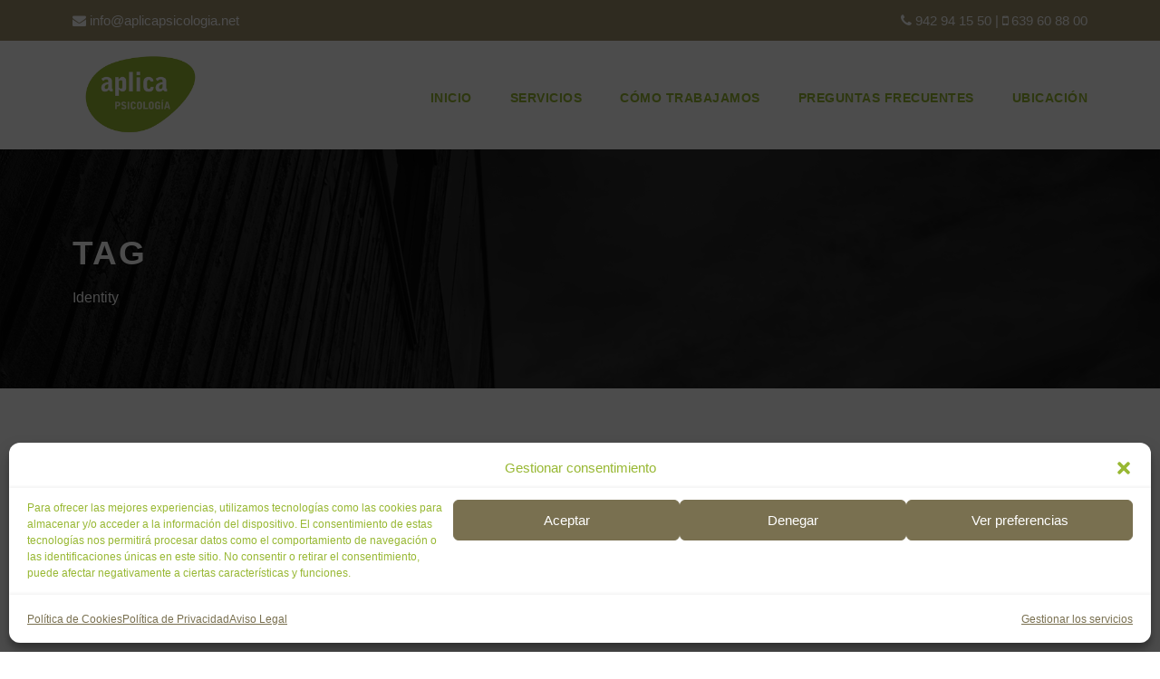

--- FILE ---
content_type: text/html; charset=UTF-8
request_url: https://aplicapsicologia.net/portfolio_tag/identity/
body_size: 14564
content:
<!DOCTYPE html>
<html lang="es" class="no-js">
<head>
	<meta charset="UTF-8">
	<meta name="viewport" content="width=device-width, initial-scale=1">
	<link rel="profile" href="https://gmpg.org/xfn/11">
	<link rel="pingback" href="https://aplicapsicologia.net/xmlrpc.php">
	<meta name='robots' content='index, follow, max-image-preview:large, max-snippet:-1, max-video-preview:-1' />

	<!-- This site is optimized with the Yoast SEO plugin v26.6 - https://yoast.com/wordpress/plugins/seo/ -->
	<title>Identity archivos - Aplica Psicología - Psicólogos en Reinosa</title>
	<meta name="description" content="Delia,Reinosa,delia,psicología,psicologia,sicologia,reinosa,Psicologa,en,En,psicologo,online,consulta,centro,Online,Centro,Psicologo,sicologo,aguilar,o,cantabria,Cantabria,consulta,Consulta,de,De,ayuda,Ayuda,suicidio,quiero,un,Un,Aguilar,aguilar,Corrales,corrales,Buelna,buelna,formacion,formación,Formacion,Formación,Coach,coach,Coaching,coaching,emdr,Emdr,Trauma,trauma,apego,Apego,Clínica,clinica,Clinica,clínica,infantil,Infantil,Infante,infante,niños,Niños,ninos,Ninos,Adolescente,adolescente,hijo,Hijo,Padre,padre,Madre,madre,mayores,Mayores,adultos,Adultos,adulto,madres,Madres,Padres,padres,hijos,Hijos,Hijas,hija,Hija,hijas,depresión,Depresion,Depresión,depresion,Ansiedad,ansiedad,trastorno,Trastornos,Trastorno,trastornos,Personalidad,personalidad,esquizofrenia,Esquizofrenia,adicciones,Adicciones,Adicción,adicciones,adiccion,adicción,alimentación,Alimentación,tdah,TDAH,Tdah,Aprendizaje,aprendizaje,Duelo,duelo,problemas,Problema,problema,Problemas,pareja,Pareja,Parejas,parejas,Primera,primera,Gratis,gratis,Consulta,consulta,Déficit,déficit,deficit,Deficit,atención,Atención,atencion,atencion,hiperactividad,Hiperactividad,Hiperactivo,hiperactivo,A,a,domicilio,Domilicio,santander,Santander,Torrelavega,torrelavega,Desarrollo,desarrollo,Personal,personal,Entrevista,entrevista,entrevistas,Entrevistas,Laboral,laboral,Laborales,laborales,taller,Taller,Talleres,talleres,empleo,Empleo,Lanzadera,Lanzaderas,lanzaderas,lanzadera,sesion,sesión,Sesión,Sesion,sesiones,Sesiones,Anorexia,anorexia,Bulimia,bulimia,estado,Estado,Estados,estados,Animo,Ánimo,ánimo,animo,estado,Terapia,terapia,Terapias,Terapia,terapias,Grupal,Grupo,grupal,grupo,Autoestima,autoestima,Habilidad,Habilidades,habilidad,habilidades,estima,Estima,Miedo,miedo,pánico,Pánico,terror,Terror,amor,Amor,Odio,odio,alegría,alegria,Alegría,Alegria,Triste,triste,Tristeza,tristeza,escénico,Escenico,escenico,Escénico,asertividad,Asertividad,Asertivo,asertiva,Asertiva,asertivo,dificultad,dificultades,Dificultad,Dificultades,Aprendizaje,aprendizaje" />
	<link rel="canonical" href="https://aplicapsicologia.net/portfolio_tag/identity/" />
	<meta property="og:locale" content="es_ES" />
	<meta property="og:type" content="article" />
	<meta property="og:title" content="Identity archivos - Aplica Psicología - Psicólogos en Reinosa" />
	<meta property="og:description" content="Delia,Reinosa,delia,psicología,psicologia,sicologia,reinosa,Psicologa,en,En,psicologo,online,consulta,centro,Online,Centro,Psicologo,sicologo,aguilar,o,cantabria,Cantabria,consulta,Consulta,de,De,ayuda,Ayuda,suicidio,quiero,un,Un,Aguilar,aguilar,Corrales,corrales,Buelna,buelna,formacion,formación,Formacion,Formación,Coach,coach,Coaching,coaching,emdr,Emdr,Trauma,trauma,apego,Apego,Clínica,clinica,Clinica,clínica,infantil,Infantil,Infante,infante,niños,Niños,ninos,Ninos,Adolescente,adolescente,hijo,Hijo,Padre,padre,Madre,madre,mayores,Mayores,adultos,Adultos,adulto,madres,Madres,Padres,padres,hijos,Hijos,Hijas,hija,Hija,hijas,depresión,Depresion,Depresión,depresion,Ansiedad,ansiedad,trastorno,Trastornos,Trastorno,trastornos,Personalidad,personalidad,esquizofrenia,Esquizofrenia,adicciones,Adicciones,Adicción,adicciones,adiccion,adicción,alimentación,Alimentación,tdah,TDAH,Tdah,Aprendizaje,aprendizaje,Duelo,duelo,problemas,Problema,problema,Problemas,pareja,Pareja,Parejas,parejas,Primera,primera,Gratis,gratis,Consulta,consulta,Déficit,déficit,deficit,Deficit,atención,Atención,atencion,atencion,hiperactividad,Hiperactividad,Hiperactivo,hiperactivo,A,a,domicilio,Domilicio,santander,Santander,Torrelavega,torrelavega,Desarrollo,desarrollo,Personal,personal,Entrevista,entrevista,entrevistas,Entrevistas,Laboral,laboral,Laborales,laborales,taller,Taller,Talleres,talleres,empleo,Empleo,Lanzadera,Lanzaderas,lanzaderas,lanzadera,sesion,sesión,Sesión,Sesion,sesiones,Sesiones,Anorexia,anorexia,Bulimia,bulimia,estado,Estado,Estados,estados,Animo,Ánimo,ánimo,animo,estado,Terapia,terapia,Terapias,Terapia,terapias,Grupal,Grupo,grupal,grupo,Autoestima,autoestima,Habilidad,Habilidades,habilidad,habilidades,estima,Estima,Miedo,miedo,pánico,Pánico,terror,Terror,amor,Amor,Odio,odio,alegría,alegria,Alegría,Alegria,Triste,triste,Tristeza,tristeza,escénico,Escenico,escenico,Escénico,asertividad,Asertividad,Asertivo,asertiva,Asertiva,asertivo,dificultad,dificultades,Dificultad,Dificultades,Aprendizaje,aprendizaje" />
	<meta property="og:url" content="https://aplicapsicologia.net/portfolio_tag/identity/" />
	<meta property="og:site_name" content="Aplica Psicología - Psicólogos en Reinosa" />
	<meta name="twitter:card" content="summary_large_image" />
	<script type="application/ld+json" class="yoast-schema-graph">{"@context":"https://schema.org","@graph":[{"@type":"CollectionPage","@id":"https://aplicapsicologia.net/portfolio_tag/identity/","url":"https://aplicapsicologia.net/portfolio_tag/identity/","name":"Identity archivos - Aplica Psicología - Psicólogos en Reinosa","isPartOf":{"@id":"https://aplicapsicologia.net/#website"},"primaryImageOfPage":{"@id":"https://aplicapsicologia.net/portfolio_tag/identity/#primaryimage"},"image":{"@id":"https://aplicapsicologia.net/portfolio_tag/identity/#primaryimage"},"thumbnailUrl":"","description":"Delia,Reinosa,delia,psicología,psicologia,sicologia,reinosa,Psicologa,en,En,psicologo,online,consulta,centro,Online,Centro,Psicologo,sicologo,aguilar,o,cantabria,Cantabria,consulta,Consulta,de,De,ayuda,Ayuda,suicidio,quiero,un,Un,Aguilar,aguilar,Corrales,corrales,Buelna,buelna,formacion,formación,Formacion,Formación,Coach,coach,Coaching,coaching,emdr,Emdr,Trauma,trauma,apego,Apego,Clínica,clinica,Clinica,clínica,infantil,Infantil,Infante,infante,niños,Niños,ninos,Ninos,Adolescente,adolescente,hijo,Hijo,Padre,padre,Madre,madre,mayores,Mayores,adultos,Adultos,adulto,madres,Madres,Padres,padres,hijos,Hijos,Hijas,hija,Hija,hijas,depresión,Depresion,Depresión,depresion,Ansiedad,ansiedad,trastorno,Trastornos,Trastorno,trastornos,Personalidad,personalidad,esquizofrenia,Esquizofrenia,adicciones,Adicciones,Adicción,adicciones,adiccion,adicción,alimentación,Alimentación,tdah,TDAH,Tdah,Aprendizaje,aprendizaje,Duelo,duelo,problemas,Problema,problema,Problemas,pareja,Pareja,Parejas,parejas,Primera,primera,Gratis,gratis,Consulta,consulta,Déficit,déficit,deficit,Deficit,atención,Atención,atencion,atencion,hiperactividad,Hiperactividad,Hiperactivo,hiperactivo,A,a,domicilio,Domilicio,santander,Santander,Torrelavega,torrelavega,Desarrollo,desarrollo,Personal,personal,Entrevista,entrevista,entrevistas,Entrevistas,Laboral,laboral,Laborales,laborales,taller,Taller,Talleres,talleres,empleo,Empleo,Lanzadera,Lanzaderas,lanzaderas,lanzadera,sesion,sesión,Sesión,Sesion,sesiones,Sesiones,Anorexia,anorexia,Bulimia,bulimia,estado,Estado,Estados,estados,Animo,Ánimo,ánimo,animo,estado,Terapia,terapia,Terapias,Terapia,terapias,Grupal,Grupo,grupal,grupo,Autoestima,autoestima,Habilidad,Habilidades,habilidad,habilidades,estima,Estima,Miedo,miedo,pánico,Pánico,terror,Terror,amor,Amor,Odio,odio,alegría,alegria,Alegría,Alegria,Triste,triste,Tristeza,tristeza,escénico,Escenico,escenico,Escénico,asertividad,Asertividad,Asertivo,asertiva,Asertiva,asertivo,dificultad,dificultades,Dificultad,Dificultades,Aprendizaje,aprendizaje","breadcrumb":{"@id":"https://aplicapsicologia.net/portfolio_tag/identity/#breadcrumb"},"inLanguage":"es"},{"@type":"ImageObject","inLanguage":"es","@id":"https://aplicapsicologia.net/portfolio_tag/identity/#primaryimage","url":"","contentUrl":""},{"@type":"BreadcrumbList","@id":"https://aplicapsicologia.net/portfolio_tag/identity/#breadcrumb","itemListElement":[{"@type":"ListItem","position":1,"name":"Portada","item":"https://aplicapsicologia.net/"},{"@type":"ListItem","position":2,"name":"Identity"}]},{"@type":"WebSite","@id":"https://aplicapsicologia.net/#website","url":"https://aplicapsicologia.net/","name":"Aplica Psicología - Psicólogos en Reinosa","description":"Aplica Psicologia - Trata, aplica y previene","publisher":{"@id":"https://aplicapsicologia.net/#/schema/person/00304ebd39bcf1f04661f5d315087d14"},"potentialAction":[{"@type":"SearchAction","target":{"@type":"EntryPoint","urlTemplate":"https://aplicapsicologia.net/?s={search_term_string}"},"query-input":{"@type":"PropertyValueSpecification","valueRequired":true,"valueName":"search_term_string"}}],"inLanguage":"es"},{"@type":["Person","Organization"],"@id":"https://aplicapsicologia.net/#/schema/person/00304ebd39bcf1f04661f5d315087d14","name":"Delia González","image":{"@type":"ImageObject","inLanguage":"es","@id":"https://aplicapsicologia.net/#/schema/person/image/","url":"https://aplicapsicologia.net/wp-content/uploads/2016/06/cropped-service-icon-6.png","contentUrl":"https://aplicapsicologia.net/wp-content/uploads/2016/06/cropped-service-icon-6.png","width":512,"height":512,"caption":"Delia González"},"logo":{"@id":"https://aplicapsicologia.net/#/schema/person/image/"},"sameAs":["https://aplicapsicologia.net","https://es-es.facebook.com/aplica.psicologia/","https://es.linkedin.com/in/delia-gonzalez-fernandez-5bb3395a"]}]}</script>
	<!-- / Yoast SEO plugin. -->


<link rel='dns-prefetch' href='//fonts.googleapis.com' />
<link rel="alternate" type="application/rss+xml" title="Aplica Psicología - Psicólogos en Reinosa &raquo; Feed" href="https://aplicapsicologia.net/feed/" />
<link rel="alternate" type="application/rss+xml" title="Aplica Psicología - Psicólogos en Reinosa &raquo; Feed de los comentarios" href="https://aplicapsicologia.net/comments/feed/" />
<link rel="alternate" type="application/rss+xml" title="Aplica Psicología - Psicólogos en Reinosa &raquo; Identity Portfolio Tag Feed" href="https://aplicapsicologia.net/portfolio_tag/identity/feed/" />
<style id='wp-img-auto-sizes-contain-inline-css' type='text/css'>
img:is([sizes=auto i],[sizes^="auto," i]){contain-intrinsic-size:3000px 1500px}
/*# sourceURL=wp-img-auto-sizes-contain-inline-css */
</style>
<link rel='stylesheet' id='sgr-css' href='https://aplicapsicologia.net/wp-content/plugins/simple-google-recaptcha/sgr.css?ver=1664834166' type='text/css' media='all' />
<style id='wp-emoji-styles-inline-css' type='text/css'>

	img.wp-smiley, img.emoji {
		display: inline !important;
		border: none !important;
		box-shadow: none !important;
		height: 1em !important;
		width: 1em !important;
		margin: 0 0.07em !important;
		vertical-align: -0.1em !important;
		background: none !important;
		padding: 0 !important;
	}
/*# sourceURL=wp-emoji-styles-inline-css */
</style>
<style id='wp-block-library-inline-css' type='text/css'>
:root{--wp-block-synced-color:#7a00df;--wp-block-synced-color--rgb:122,0,223;--wp-bound-block-color:var(--wp-block-synced-color);--wp-editor-canvas-background:#ddd;--wp-admin-theme-color:#007cba;--wp-admin-theme-color--rgb:0,124,186;--wp-admin-theme-color-darker-10:#006ba1;--wp-admin-theme-color-darker-10--rgb:0,107,160.5;--wp-admin-theme-color-darker-20:#005a87;--wp-admin-theme-color-darker-20--rgb:0,90,135;--wp-admin-border-width-focus:2px}@media (min-resolution:192dpi){:root{--wp-admin-border-width-focus:1.5px}}.wp-element-button{cursor:pointer}:root .has-very-light-gray-background-color{background-color:#eee}:root .has-very-dark-gray-background-color{background-color:#313131}:root .has-very-light-gray-color{color:#eee}:root .has-very-dark-gray-color{color:#313131}:root .has-vivid-green-cyan-to-vivid-cyan-blue-gradient-background{background:linear-gradient(135deg,#00d084,#0693e3)}:root .has-purple-crush-gradient-background{background:linear-gradient(135deg,#34e2e4,#4721fb 50%,#ab1dfe)}:root .has-hazy-dawn-gradient-background{background:linear-gradient(135deg,#faaca8,#dad0ec)}:root .has-subdued-olive-gradient-background{background:linear-gradient(135deg,#fafae1,#67a671)}:root .has-atomic-cream-gradient-background{background:linear-gradient(135deg,#fdd79a,#004a59)}:root .has-nightshade-gradient-background{background:linear-gradient(135deg,#330968,#31cdcf)}:root .has-midnight-gradient-background{background:linear-gradient(135deg,#020381,#2874fc)}:root{--wp--preset--font-size--normal:16px;--wp--preset--font-size--huge:42px}.has-regular-font-size{font-size:1em}.has-larger-font-size{font-size:2.625em}.has-normal-font-size{font-size:var(--wp--preset--font-size--normal)}.has-huge-font-size{font-size:var(--wp--preset--font-size--huge)}.has-text-align-center{text-align:center}.has-text-align-left{text-align:left}.has-text-align-right{text-align:right}.has-fit-text{white-space:nowrap!important}#end-resizable-editor-section{display:none}.aligncenter{clear:both}.items-justified-left{justify-content:flex-start}.items-justified-center{justify-content:center}.items-justified-right{justify-content:flex-end}.items-justified-space-between{justify-content:space-between}.screen-reader-text{border:0;clip-path:inset(50%);height:1px;margin:-1px;overflow:hidden;padding:0;position:absolute;width:1px;word-wrap:normal!important}.screen-reader-text:focus{background-color:#ddd;clip-path:none;color:#444;display:block;font-size:1em;height:auto;left:5px;line-height:normal;padding:15px 23px 14px;text-decoration:none;top:5px;width:auto;z-index:100000}html :where(.has-border-color){border-style:solid}html :where([style*=border-top-color]){border-top-style:solid}html :where([style*=border-right-color]){border-right-style:solid}html :where([style*=border-bottom-color]){border-bottom-style:solid}html :where([style*=border-left-color]){border-left-style:solid}html :where([style*=border-width]){border-style:solid}html :where([style*=border-top-width]){border-top-style:solid}html :where([style*=border-right-width]){border-right-style:solid}html :where([style*=border-bottom-width]){border-bottom-style:solid}html :where([style*=border-left-width]){border-left-style:solid}html :where(img[class*=wp-image-]){height:auto;max-width:100%}:where(figure){margin:0 0 1em}html :where(.is-position-sticky){--wp-admin--admin-bar--position-offset:var(--wp-admin--admin-bar--height,0px)}@media screen and (max-width:600px){html :where(.is-position-sticky){--wp-admin--admin-bar--position-offset:0px}}

/*# sourceURL=wp-block-library-inline-css */
</style><style id='global-styles-inline-css' type='text/css'>
:root{--wp--preset--aspect-ratio--square: 1;--wp--preset--aspect-ratio--4-3: 4/3;--wp--preset--aspect-ratio--3-4: 3/4;--wp--preset--aspect-ratio--3-2: 3/2;--wp--preset--aspect-ratio--2-3: 2/3;--wp--preset--aspect-ratio--16-9: 16/9;--wp--preset--aspect-ratio--9-16: 9/16;--wp--preset--color--black: #000000;--wp--preset--color--cyan-bluish-gray: #abb8c3;--wp--preset--color--white: #ffffff;--wp--preset--color--pale-pink: #f78da7;--wp--preset--color--vivid-red: #cf2e2e;--wp--preset--color--luminous-vivid-orange: #ff6900;--wp--preset--color--luminous-vivid-amber: #fcb900;--wp--preset--color--light-green-cyan: #7bdcb5;--wp--preset--color--vivid-green-cyan: #00d084;--wp--preset--color--pale-cyan-blue: #8ed1fc;--wp--preset--color--vivid-cyan-blue: #0693e3;--wp--preset--color--vivid-purple: #9b51e0;--wp--preset--gradient--vivid-cyan-blue-to-vivid-purple: linear-gradient(135deg,rgb(6,147,227) 0%,rgb(155,81,224) 100%);--wp--preset--gradient--light-green-cyan-to-vivid-green-cyan: linear-gradient(135deg,rgb(122,220,180) 0%,rgb(0,208,130) 100%);--wp--preset--gradient--luminous-vivid-amber-to-luminous-vivid-orange: linear-gradient(135deg,rgb(252,185,0) 0%,rgb(255,105,0) 100%);--wp--preset--gradient--luminous-vivid-orange-to-vivid-red: linear-gradient(135deg,rgb(255,105,0) 0%,rgb(207,46,46) 100%);--wp--preset--gradient--very-light-gray-to-cyan-bluish-gray: linear-gradient(135deg,rgb(238,238,238) 0%,rgb(169,184,195) 100%);--wp--preset--gradient--cool-to-warm-spectrum: linear-gradient(135deg,rgb(74,234,220) 0%,rgb(151,120,209) 20%,rgb(207,42,186) 40%,rgb(238,44,130) 60%,rgb(251,105,98) 80%,rgb(254,248,76) 100%);--wp--preset--gradient--blush-light-purple: linear-gradient(135deg,rgb(255,206,236) 0%,rgb(152,150,240) 100%);--wp--preset--gradient--blush-bordeaux: linear-gradient(135deg,rgb(254,205,165) 0%,rgb(254,45,45) 50%,rgb(107,0,62) 100%);--wp--preset--gradient--luminous-dusk: linear-gradient(135deg,rgb(255,203,112) 0%,rgb(199,81,192) 50%,rgb(65,88,208) 100%);--wp--preset--gradient--pale-ocean: linear-gradient(135deg,rgb(255,245,203) 0%,rgb(182,227,212) 50%,rgb(51,167,181) 100%);--wp--preset--gradient--electric-grass: linear-gradient(135deg,rgb(202,248,128) 0%,rgb(113,206,126) 100%);--wp--preset--gradient--midnight: linear-gradient(135deg,rgb(2,3,129) 0%,rgb(40,116,252) 100%);--wp--preset--font-size--small: 13px;--wp--preset--font-size--medium: 20px;--wp--preset--font-size--large: 36px;--wp--preset--font-size--x-large: 42px;--wp--preset--spacing--20: 0.44rem;--wp--preset--spacing--30: 0.67rem;--wp--preset--spacing--40: 1rem;--wp--preset--spacing--50: 1.5rem;--wp--preset--spacing--60: 2.25rem;--wp--preset--spacing--70: 3.38rem;--wp--preset--spacing--80: 5.06rem;--wp--preset--shadow--natural: 6px 6px 9px rgba(0, 0, 0, 0.2);--wp--preset--shadow--deep: 12px 12px 50px rgba(0, 0, 0, 0.4);--wp--preset--shadow--sharp: 6px 6px 0px rgba(0, 0, 0, 0.2);--wp--preset--shadow--outlined: 6px 6px 0px -3px rgb(255, 255, 255), 6px 6px rgb(0, 0, 0);--wp--preset--shadow--crisp: 6px 6px 0px rgb(0, 0, 0);}:where(.is-layout-flex){gap: 0.5em;}:where(.is-layout-grid){gap: 0.5em;}body .is-layout-flex{display: flex;}.is-layout-flex{flex-wrap: wrap;align-items: center;}.is-layout-flex > :is(*, div){margin: 0;}body .is-layout-grid{display: grid;}.is-layout-grid > :is(*, div){margin: 0;}:where(.wp-block-columns.is-layout-flex){gap: 2em;}:where(.wp-block-columns.is-layout-grid){gap: 2em;}:where(.wp-block-post-template.is-layout-flex){gap: 1.25em;}:where(.wp-block-post-template.is-layout-grid){gap: 1.25em;}.has-black-color{color: var(--wp--preset--color--black) !important;}.has-cyan-bluish-gray-color{color: var(--wp--preset--color--cyan-bluish-gray) !important;}.has-white-color{color: var(--wp--preset--color--white) !important;}.has-pale-pink-color{color: var(--wp--preset--color--pale-pink) !important;}.has-vivid-red-color{color: var(--wp--preset--color--vivid-red) !important;}.has-luminous-vivid-orange-color{color: var(--wp--preset--color--luminous-vivid-orange) !important;}.has-luminous-vivid-amber-color{color: var(--wp--preset--color--luminous-vivid-amber) !important;}.has-light-green-cyan-color{color: var(--wp--preset--color--light-green-cyan) !important;}.has-vivid-green-cyan-color{color: var(--wp--preset--color--vivid-green-cyan) !important;}.has-pale-cyan-blue-color{color: var(--wp--preset--color--pale-cyan-blue) !important;}.has-vivid-cyan-blue-color{color: var(--wp--preset--color--vivid-cyan-blue) !important;}.has-vivid-purple-color{color: var(--wp--preset--color--vivid-purple) !important;}.has-black-background-color{background-color: var(--wp--preset--color--black) !important;}.has-cyan-bluish-gray-background-color{background-color: var(--wp--preset--color--cyan-bluish-gray) !important;}.has-white-background-color{background-color: var(--wp--preset--color--white) !important;}.has-pale-pink-background-color{background-color: var(--wp--preset--color--pale-pink) !important;}.has-vivid-red-background-color{background-color: var(--wp--preset--color--vivid-red) !important;}.has-luminous-vivid-orange-background-color{background-color: var(--wp--preset--color--luminous-vivid-orange) !important;}.has-luminous-vivid-amber-background-color{background-color: var(--wp--preset--color--luminous-vivid-amber) !important;}.has-light-green-cyan-background-color{background-color: var(--wp--preset--color--light-green-cyan) !important;}.has-vivid-green-cyan-background-color{background-color: var(--wp--preset--color--vivid-green-cyan) !important;}.has-pale-cyan-blue-background-color{background-color: var(--wp--preset--color--pale-cyan-blue) !important;}.has-vivid-cyan-blue-background-color{background-color: var(--wp--preset--color--vivid-cyan-blue) !important;}.has-vivid-purple-background-color{background-color: var(--wp--preset--color--vivid-purple) !important;}.has-black-border-color{border-color: var(--wp--preset--color--black) !important;}.has-cyan-bluish-gray-border-color{border-color: var(--wp--preset--color--cyan-bluish-gray) !important;}.has-white-border-color{border-color: var(--wp--preset--color--white) !important;}.has-pale-pink-border-color{border-color: var(--wp--preset--color--pale-pink) !important;}.has-vivid-red-border-color{border-color: var(--wp--preset--color--vivid-red) !important;}.has-luminous-vivid-orange-border-color{border-color: var(--wp--preset--color--luminous-vivid-orange) !important;}.has-luminous-vivid-amber-border-color{border-color: var(--wp--preset--color--luminous-vivid-amber) !important;}.has-light-green-cyan-border-color{border-color: var(--wp--preset--color--light-green-cyan) !important;}.has-vivid-green-cyan-border-color{border-color: var(--wp--preset--color--vivid-green-cyan) !important;}.has-pale-cyan-blue-border-color{border-color: var(--wp--preset--color--pale-cyan-blue) !important;}.has-vivid-cyan-blue-border-color{border-color: var(--wp--preset--color--vivid-cyan-blue) !important;}.has-vivid-purple-border-color{border-color: var(--wp--preset--color--vivid-purple) !important;}.has-vivid-cyan-blue-to-vivid-purple-gradient-background{background: var(--wp--preset--gradient--vivid-cyan-blue-to-vivid-purple) !important;}.has-light-green-cyan-to-vivid-green-cyan-gradient-background{background: var(--wp--preset--gradient--light-green-cyan-to-vivid-green-cyan) !important;}.has-luminous-vivid-amber-to-luminous-vivid-orange-gradient-background{background: var(--wp--preset--gradient--luminous-vivid-amber-to-luminous-vivid-orange) !important;}.has-luminous-vivid-orange-to-vivid-red-gradient-background{background: var(--wp--preset--gradient--luminous-vivid-orange-to-vivid-red) !important;}.has-very-light-gray-to-cyan-bluish-gray-gradient-background{background: var(--wp--preset--gradient--very-light-gray-to-cyan-bluish-gray) !important;}.has-cool-to-warm-spectrum-gradient-background{background: var(--wp--preset--gradient--cool-to-warm-spectrum) !important;}.has-blush-light-purple-gradient-background{background: var(--wp--preset--gradient--blush-light-purple) !important;}.has-blush-bordeaux-gradient-background{background: var(--wp--preset--gradient--blush-bordeaux) !important;}.has-luminous-dusk-gradient-background{background: var(--wp--preset--gradient--luminous-dusk) !important;}.has-pale-ocean-gradient-background{background: var(--wp--preset--gradient--pale-ocean) !important;}.has-electric-grass-gradient-background{background: var(--wp--preset--gradient--electric-grass) !important;}.has-midnight-gradient-background{background: var(--wp--preset--gradient--midnight) !important;}.has-small-font-size{font-size: var(--wp--preset--font-size--small) !important;}.has-medium-font-size{font-size: var(--wp--preset--font-size--medium) !important;}.has-large-font-size{font-size: var(--wp--preset--font-size--large) !important;}.has-x-large-font-size{font-size: var(--wp--preset--font-size--x-large) !important;}
/*# sourceURL=global-styles-inline-css */
</style>

<style id='classic-theme-styles-inline-css' type='text/css'>
/*! This file is auto-generated */
.wp-block-button__link{color:#fff;background-color:#32373c;border-radius:9999px;box-shadow:none;text-decoration:none;padding:calc(.667em + 2px) calc(1.333em + 2px);font-size:1.125em}.wp-block-file__button{background:#32373c;color:#fff;text-decoration:none}
/*# sourceURL=/wp-includes/css/classic-themes.min.css */
</style>
<link rel='stylesheet' id='contact-form-7-css' href='https://aplicapsicologia.net/wp-content/plugins/contact-form-7/includes/css/styles.css?ver=6.1.4' type='text/css' media='all' />
<link rel='stylesheet' id='gdlr-core-google-font-css' href='https://fonts.googleapis.com/css?family=Poppins%3A100%2C100italic%2C200%2C200italic%2C300%2C300italic%2Cregular%2Citalic%2C500%2C500italic%2C600%2C600italic%2C700%2C700italic%2C800%2C800italic%2C900%2C900italic%7COpen+Sans%3A300%2C300italic%2Cregular%2Citalic%2C600%2C600italic%2C700%2C700italic%2C800%2C800italic&#038;subset=latin-ext%2Cdevanagari%2Clatin%2Cvietnamese%2Cgreek-ext%2Ccyrillic%2Cgreek%2Ccyrillic-ext&#038;display=optional&#038;ver=3b0c0dbcfca3916ee4f33039a450d805' type='text/css' media='all' />
<link rel='stylesheet' id='font-awesome-css' href='https://aplicapsicologia.net/wp-content/plugins/goodlayers-core/plugins/fontawesome/font-awesome.css?ver=3b0c0dbcfca3916ee4f33039a450d805' type='text/css' media='all' />
<link rel='stylesheet' id='elegant-font-css' href='https://aplicapsicologia.net/wp-content/plugins/goodlayers-core/plugins/elegant/elegant-font.css?ver=3b0c0dbcfca3916ee4f33039a450d805' type='text/css' media='all' />
<link rel='stylesheet' id='gdlr-core-plugin-css' href='https://aplicapsicologia.net/wp-content/plugins/goodlayers-core/plugins/style.css?ver=3b0c0dbcfca3916ee4f33039a450d805' type='text/css' media='all' />
<link rel='stylesheet' id='gdlr-core-page-builder-css' href='https://aplicapsicologia.net/wp-content/plugins/goodlayers-core/include/css/page-builder.css?ver=3b0c0dbcfca3916ee4f33039a450d805' type='text/css' media='all' />
<link rel='stylesheet' id='cmplz-general-css' href='https://aplicapsicologia.net/wp-content/plugins/complianz-gdpr/assets/css/cookieblocker.min.css?ver=1765896842' type='text/css' media='all' />
<link rel='stylesheet' id='infinite-style-core-css' href='https://aplicapsicologia.net/wp-content/themes/infinite/css/style-core.css?ver=3b0c0dbcfca3916ee4f33039a450d805' type='text/css' media='all' />
<link rel='stylesheet' id='infinite-custom-style-css' href='https://aplicapsicologia.net/wp-content/uploads/gdlr-style-custom.css?1727203200&#038;ver=3b0c0dbcfca3916ee4f33039a450d805' type='text/css' media='all' />
<link rel='stylesheet' id='infinite-mmenu-css' href='https://aplicapsicologia.net/wp-content/themes/infinite/css/mmenu.css?ver=3b0c0dbcfca3916ee4f33039a450d805' type='text/css' media='all' />
<script type="text/javascript" id="sgr-js-extra">
/* <![CDATA[ */
var sgr = {"sgr_site_key":"6LewNlEiAAAAAMUbn74HbV77RT3GLTm05CI1TF_I"};
//# sourceURL=sgr-js-extra
/* ]]> */
</script>
<script type="text/javascript" src="https://aplicapsicologia.net/wp-content/plugins/simple-google-recaptcha/sgr.js?ver=1664834166" id="sgr-js"></script>
<script type="text/javascript" src="https://aplicapsicologia.net/wp-includes/js/jquery/jquery.min.js?ver=3.7.1" id="jquery-core-js"></script>
<script type="text/javascript" src="https://aplicapsicologia.net/wp-includes/js/jquery/jquery-migrate.min.js?ver=3.4.1" id="jquery-migrate-js"></script>
<link rel="https://api.w.org/" href="https://aplicapsicologia.net/wp-json/" /><link rel="EditURI" type="application/rsd+xml" title="RSD" href="https://aplicapsicologia.net/xmlrpc.php?rsd" />
			<style>.cmplz-hidden {
					display: none !important;
				}</style><meta name="generator" content="Powered by Slider Revolution 6.7.18 - responsive, Mobile-Friendly Slider Plugin for WordPress with comfortable drag and drop interface." />
<link rel="icon" href="https://aplicapsicologia.net/wp-content/uploads/2016/06/cropped-service-icon-6-32x32.png" sizes="32x32" />
<link rel="icon" href="https://aplicapsicologia.net/wp-content/uploads/2016/06/cropped-service-icon-6-192x192.png" sizes="192x192" />
<link rel="apple-touch-icon" href="https://aplicapsicologia.net/wp-content/uploads/2016/06/cropped-service-icon-6-180x180.png" />
<meta name="msapplication-TileImage" content="https://aplicapsicologia.net/wp-content/uploads/2016/06/cropped-service-icon-6-270x270.png" />
<script>function setREVStartSize(e){
			//window.requestAnimationFrame(function() {
				window.RSIW = window.RSIW===undefined ? window.innerWidth : window.RSIW;
				window.RSIH = window.RSIH===undefined ? window.innerHeight : window.RSIH;
				try {
					var pw = document.getElementById(e.c).parentNode.offsetWidth,
						newh;
					pw = pw===0 || isNaN(pw) || (e.l=="fullwidth" || e.layout=="fullwidth") ? window.RSIW : pw;
					e.tabw = e.tabw===undefined ? 0 : parseInt(e.tabw);
					e.thumbw = e.thumbw===undefined ? 0 : parseInt(e.thumbw);
					e.tabh = e.tabh===undefined ? 0 : parseInt(e.tabh);
					e.thumbh = e.thumbh===undefined ? 0 : parseInt(e.thumbh);
					e.tabhide = e.tabhide===undefined ? 0 : parseInt(e.tabhide);
					e.thumbhide = e.thumbhide===undefined ? 0 : parseInt(e.thumbhide);
					e.mh = e.mh===undefined || e.mh=="" || e.mh==="auto" ? 0 : parseInt(e.mh,0);
					if(e.layout==="fullscreen" || e.l==="fullscreen")
						newh = Math.max(e.mh,window.RSIH);
					else{
						e.gw = Array.isArray(e.gw) ? e.gw : [e.gw];
						for (var i in e.rl) if (e.gw[i]===undefined || e.gw[i]===0) e.gw[i] = e.gw[i-1];
						e.gh = e.el===undefined || e.el==="" || (Array.isArray(e.el) && e.el.length==0)? e.gh : e.el;
						e.gh = Array.isArray(e.gh) ? e.gh : [e.gh];
						for (var i in e.rl) if (e.gh[i]===undefined || e.gh[i]===0) e.gh[i] = e.gh[i-1];
											
						var nl = new Array(e.rl.length),
							ix = 0,
							sl;
						e.tabw = e.tabhide>=pw ? 0 : e.tabw;
						e.thumbw = e.thumbhide>=pw ? 0 : e.thumbw;
						e.tabh = e.tabhide>=pw ? 0 : e.tabh;
						e.thumbh = e.thumbhide>=pw ? 0 : e.thumbh;
						for (var i in e.rl) nl[i] = e.rl[i]<window.RSIW ? 0 : e.rl[i];
						sl = nl[0];
						for (var i in nl) if (sl>nl[i] && nl[i]>0) { sl = nl[i]; ix=i;}
						var m = pw>(e.gw[ix]+e.tabw+e.thumbw) ? 1 : (pw-(e.tabw+e.thumbw)) / (e.gw[ix]);
						newh =  (e.gh[ix] * m) + (e.tabh + e.thumbh);
					}
					var el = document.getElementById(e.c);
					if (el!==null && el) el.style.height = newh+"px";
					el = document.getElementById(e.c+"_wrapper");
					if (el!==null && el) {
						el.style.height = newh+"px";
						el.style.display = "block";
					}
				} catch(e){
					console.log("Failure at Presize of Slider:" + e)
				}
			//});
		  };</script>
		<style type="text/css" id="wp-custom-css">
			@media (max-width: 767px){
	.hidden-sm {display: none;}
	.gdlr-core-icon-item {text-align:left !important;}
}		</style>
		<link rel='stylesheet' id='rs-plugin-settings-css' href='//aplicapsicologia.net/wp-content/plugins/revslider/sr6/assets/css/rs6.css?ver=6.7.18' type='text/css' media='all' />
<style id='rs-plugin-settings-inline-css' type='text/css'>
#rs-demo-id {}
/*# sourceURL=rs-plugin-settings-inline-css */
</style>
</head>

<body data-rsssl=1 class="archive tax-portfolio_tag term-identity term-26 wp-theme-infinite gdlr-core-body infinite-body infinite-body-front infinite-full  infinite-with-sticky-navigation  infinite-blockquote-style-1 gdlr-core-link-to-lightbox" data-home-url="https://aplicapsicologia.net/" >
<div class="infinite-mobile-header-wrap" ><div class="infinite-top-bar " ><div class="infinite-top-bar-background" ></div><div class="infinite-top-bar-container infinite-container " ><div class="infinite-top-bar-container-inner clearfix" ><div class="infinite-top-bar-left infinite-item-pdlr"><div class="infinite-top-bar-left-text"><a href="mailto:info@aplicapsicologia.net"><i class="fa fa-envelope"></i> info@aplicapsicologia.net</a></div></div><div class="infinite-top-bar-right infinite-item-pdlr"><div class="infinite-top-bar-right-text"><a href="tel:+34942941550"><i class="fa fa-phone"></i> 942 94 15 50</a> | <a href="tel:+34639608800"><i class="fa fa-mobile"></i> 639 60 88 00</a></div></div></div></div></div><div class="infinite-mobile-header infinite-header-background infinite-style-slide infinite-sticky-mobile-navigation infinite-with-shadow " id="infinite-mobile-header" ><div class="infinite-mobile-header-container infinite-container clearfix" ><div class="infinite-logo  infinite-item-pdlr infinite-mobile-logo-center"><div class="infinite-logo-inner"><a class="" href="https://aplicapsicologia.net/" ><img src="https://aplicapsicologia.net/wp-content/uploads/2019/10/100x100_logo_72.jpg" alt="" width="100" height="100" title="100x100_logo_72" /></a></div></div><div class="infinite-mobile-menu-right" ></div><div class="infinite-mobile-menu-left" ><div class="infinite-overlay-menu infinite-mobile-menu" id="infinite-mobile-menu" ><a class="infinite-overlay-menu-icon infinite-mobile-menu-button infinite-mobile-button-hamburger-with-border" href="#" ><i class="fa fa-bars" ></i></a><div class="infinite-overlay-menu-content infinite-navigation-font" ><div class="infinite-overlay-menu-close" ></div><div class="infinite-overlay-menu-row" ><div class="infinite-overlay-menu-cell" ><ul id="menu-main-navigation" class="menu"><li class="menu-item menu-item-type-post_type menu-item-object-page menu-item-home menu-item-1328"><a href="https://aplicapsicologia.net/">Inicio</a></li>
<li class="menu-item menu-item-type-custom menu-item-object-custom menu-item-has-children menu-item-1331"><a target="_blank">Servicios</a>
<ul class="sub-menu">
	<li class="menu-item menu-item-type-custom menu-item-object-custom menu-item-1511"><a href="/asistencia-psicologica/">Asistencia Psicológica</a></li>
	<li class="menu-item menu-item-type-custom menu-item-object-custom menu-item-1512"><a href="/psicologia-escolar/">Psicologia Escolar</a></li>
	<li class="menu-item menu-item-type-custom menu-item-object-custom menu-item-1691"><a href="/psico-educacion/">Psico-educación</a></li>
</ul>
</li>
<li class="menu-item menu-item-type-custom menu-item-object-custom menu-item-has-children menu-item-1791"><a href="#">Cómo Trabajamos</a>
<ul class="sub-menu">
	<li class="menu-item menu-item-type-post_type menu-item-object-page menu-item-1680"><a href="https://aplicapsicologia.net/como-trabajamos-con-adultos-y-adolescentes/">Trabajo con adultos y adolescentes</a></li>
	<li class="menu-item menu-item-type-post_type menu-item-object-page menu-item-1858"><a href="https://aplicapsicologia.net/trabajo-con-ninos/">Trabajo con niños</a></li>
	<li class="menu-item menu-item-type-post_type menu-item-object-page menu-item-1855"><a href="https://aplicapsicologia.net/casos-clinicos-ficticios/">Casos Clínicos Ficticios</a></li>
</ul>
</li>
<li class="menu-item menu-item-type-post_type menu-item-object-page menu-item-1684"><a href="https://aplicapsicologia.net/preguntas-frecuentes/">Preguntas Frecuentes</a></li>
<li class="menu-item menu-item-type-post_type menu-item-object-page menu-item-1329"><a href="https://aplicapsicologia.net/consulta-psicologica/">Ubicación</a></li>
</ul></div></div></div></div></div></div></div></div><div class="infinite-body-outer-wrapper ">
		<div class="infinite-body-wrapper clearfix  infinite-with-frame">
	<div class="infinite-top-bar " ><div class="infinite-top-bar-background" ></div><div class="infinite-top-bar-container infinite-container " ><div class="infinite-top-bar-container-inner clearfix" ><div class="infinite-top-bar-left infinite-item-pdlr"><div class="infinite-top-bar-left-text"><a href="mailto:info@aplicapsicologia.net"><i class="fa fa-envelope"></i> info@aplicapsicologia.net</a></div></div><div class="infinite-top-bar-right infinite-item-pdlr"><div class="infinite-top-bar-right-text"><a href="tel:+34942941550"><i class="fa fa-phone"></i> 942 94 15 50</a> | <a href="tel:+34639608800"><i class="fa fa-mobile"></i> 639 60 88 00</a></div></div></div></div></div>	
<header class="infinite-header-wrap infinite-header-style-plain  infinite-style-menu-right infinite-sticky-navigation infinite-style-fixed" data-navigation-offset="75px"  >
	<div class="infinite-header-background" ></div>
	<div class="infinite-header-container  infinite-container">
			
		<div class="infinite-header-container-inner clearfix">
			<div class="infinite-logo  infinite-item-pdlr"><div class="infinite-logo-inner"><a class="" href="https://aplicapsicologia.net/" ><img src="https://aplicapsicologia.net/wp-content/uploads/2019/10/logo-web.png" alt="" width="250" height="177" title="logo-web" /></a></div></div>			<div class="infinite-navigation infinite-item-pdlr clearfix " >
			<div class="infinite-main-menu" id="infinite-main-menu" ><ul id="menu-main-navigation-1" class="sf-menu"><li  class="menu-item menu-item-type-post_type menu-item-object-page menu-item-home menu-item-1328 infinite-normal-menu"><a href="https://aplicapsicologia.net/">Inicio</a></li>
<li  class="menu-item menu-item-type-custom menu-item-object-custom menu-item-has-children menu-item-1331 infinite-normal-menu"><a target="_blank" class="sf-with-ul-pre">Servicios</a>
<ul class="sub-menu">
	<li  class="menu-item menu-item-type-custom menu-item-object-custom menu-item-1511" data-size="60"><a href="/asistencia-psicologica/">Asistencia Psicológica</a></li>
	<li  class="menu-item menu-item-type-custom menu-item-object-custom menu-item-1512" data-size="60"><a href="/psicologia-escolar/">Psicologia Escolar</a></li>
	<li  class="menu-item menu-item-type-custom menu-item-object-custom menu-item-1691" data-size="60"><a href="/psico-educacion/">Psico-educación</a></li>
</ul>
</li>
<li  class="menu-item menu-item-type-custom menu-item-object-custom menu-item-has-children menu-item-1791 infinite-normal-menu"><a href="#" class="sf-with-ul-pre">Cómo Trabajamos</a>
<ul class="sub-menu">
	<li  class="menu-item menu-item-type-post_type menu-item-object-page menu-item-1680" data-size="60"><a href="https://aplicapsicologia.net/como-trabajamos-con-adultos-y-adolescentes/">Trabajo con adultos y adolescentes</a></li>
	<li  class="menu-item menu-item-type-post_type menu-item-object-page menu-item-1858" data-size="60"><a href="https://aplicapsicologia.net/trabajo-con-ninos/">Trabajo con niños</a></li>
	<li  class="menu-item menu-item-type-post_type menu-item-object-page menu-item-1855" data-size="60"><a href="https://aplicapsicologia.net/casos-clinicos-ficticios/">Casos Clínicos Ficticios</a></li>
</ul>
</li>
<li  class="menu-item menu-item-type-post_type menu-item-object-page menu-item-1684 infinite-normal-menu"><a href="https://aplicapsicologia.net/preguntas-frecuentes/">Preguntas Frecuentes</a></li>
<li  class="menu-item menu-item-type-post_type menu-item-object-page menu-item-1329 infinite-normal-menu"><a href="https://aplicapsicologia.net/consulta-psicologica/">Ubicación</a></li>
</ul></div>			</div><!-- infinite-navigation -->

		</div><!-- infinite-header-inner -->
	</div><!-- infinite-header-container -->
</header><!-- header --><div class="infinite-page-title-wrap  infinite-style-small infinite-left-align" ><div class="infinite-header-transparent-substitute" ></div><div class="infinite-page-title-overlay"  ></div><div class="infinite-page-title-container infinite-container" ><div class="infinite-page-title-content infinite-item-pdlr"  ><h3 class="infinite-page-title"  >Tag</h3><div class="infinite-page-caption"  >Identity</div></div></div></div>	<div class="infinite-page-wrapper" id="infinite-page-wrapper" ><div class="infinite-content-container infinite-container"><div class=" infinite-sidebar-wrap clearfix infinite-line-height-0 infinite-sidebar-style-none" ><div class=" infinite-sidebar-center infinite-column-60 infinite-line-height" ><div class="infinite-content-area" ><div class="gdlr-core-portfolio-item gdlr-core-item-pdb clearfix  gdlr-core-portfolio-item-style-medium"  ><div class="gdlr-core-portfolio-item-holder gdlr-core-js-2 clearfix" data-layout="fitrows" ><div class="gdlr-core-item-list gdlr-core-portfolio-medium  gdlr-core-size-small gdlr-core-style-left gdlr-core-item-pdlr"  ><div class="gdlr-core-portfolio-thumbnail-wrap"><div class="gdlr-core-portfolio-thumbnail gdlr-core-media-image  gdlr-core-style-icon"  ><div class="gdlr-core-portfolio-thumbnail-image-wrap  gdlr-core-zoom-on-hover" ></div></div></div><div class="gdlr-core-portfolio-content-wrap" ><h3 class="gdlr-core-portfolio-title gdlr-core-skin-title"  ><a href="https://aplicapsicologia.net/portfolio/project-creative-style-two/" >Project Creative Style Two</a></h3><span class="gdlr-core-portfolio-info gdlr-core-portfolio-info-tag gdlr-core-info-font gdlr-core-skin-caption"  ><a href="https://aplicapsicologia.net/portfolio_tag/identity/" rel="tag">Identity</a> <span class="gdlr-core-sep">/</span> <a href="https://aplicapsicologia.net/portfolio_tag/stationary/" rel="tag">Stationary</a></span><div class="gdlr-core-portfolio-content" >A wonderful serenity has taken possession of my entire soul, like these sweet mornings of spring which I enjoy with my whole heart. I am alone, and feel the charm of existence in this spot, which was created for the bliss of souls like mine. I am so happy, my dear friend, so absorbed in [&hellip;]</div></div></div></div></div></div></div></div></div></div><footer><div class="infinite-footer-wrapper  infinite-with-column-divider" ><div class="infinite-footer-container infinite-container clearfix" ><div class="infinite-footer-column infinite-item-pdlr infinite-column-20" ><div id="media_image-3" class="widget widget_media_image infinite-widget"><img width="250" height="177" src="https://aplicapsicologia.net/wp-content/uploads/2019/10/logo-web.png" class="image wp-image-1451  attachment-full size-full" alt="" style="max-width: 100%; height: auto;" decoding="async" loading="lazy" /></div></div><div class="infinite-footer-column infinite-item-pdlr infinite-column-20" ><div id="text-8" class="widget widget_text infinite-widget">			<div class="textwidget"><p>El objetivo de <strong>APLICA </strong>desde la psicología clínica y de la salud  es conseguir un estado de bienestar en el sentido más amplio de la palabra, teniendo en cuenta todos los sistemas que pueden alterarse en la persona (social, personal, laboral, familiar) y en todos los niveles (emocional, conductual y/ o cognitivo).</p>
</div>
		</div></div><div class="infinite-footer-column infinite-item-pdlr infinite-column-20" ><div id="custom_html-5" class="widget_text widget widget_custom_html infinite-widget"><h3 class="infinite-widget-title"><span class="infinite-widget-head-text">CONTACTA</span><span class="infinite-widget-head-divider"></span></h3><span class="clear"></span><div class="textwidget custom-html-widget"><p><i class="fa fa-map"></i> C. Peñas Arriba, 2 - 39200 - Reinosa, Cantabria
</p>
<p>
<a href="mailto:info@aplicapsicologia.net"><i class="fa fa-envelope"></i> info@aplicapsicologia.net</a>
</p>
<p>
<i class="fa fa-phone"></i> 942 94 15 50
<br/>
<i class="fa fa-mobile"></i>  639 60 88 00
</p></div></div></div></div></div><div class="infinite-copyright-wrapper" ><div class="infinite-copyright-container infinite-container"><div class="infinite-copyright-text infinite-item-pdlr">Copyright 2022 · Aplica Psicologia · Todos los derechos reservados · <a href="/aviso-legal">Aviso Legal</a> · <a href="/politica-privacidad">Política de Privacidad</a></div></div></div></footer></div></div><a href="#infinite-top-anchor" class="infinite-footer-back-to-top-button" id="infinite-footer-back-to-top-button"><i class="fa fa-angle-up" ></i></a>

		<script>
			window.RS_MODULES = window.RS_MODULES || {};
			window.RS_MODULES.modules = window.RS_MODULES.modules || {};
			window.RS_MODULES.waiting = window.RS_MODULES.waiting || [];
			window.RS_MODULES.defered = true;
			window.RS_MODULES.moduleWaiting = window.RS_MODULES.moduleWaiting || {};
			window.RS_MODULES.type = 'compiled';
		</script>
		<script type="speculationrules">
{"prefetch":[{"source":"document","where":{"and":[{"href_matches":"/*"},{"not":{"href_matches":["/wp-*.php","/wp-admin/*","/wp-content/uploads/*","/wp-content/*","/wp-content/plugins/*","/wp-content/themes/infinite/*","/*\\?(.+)"]}},{"not":{"selector_matches":"a[rel~=\"nofollow\"]"}},{"not":{"selector_matches":".no-prefetch, .no-prefetch a"}}]},"eagerness":"conservative"}]}
</script>

<!-- Consent Management powered by Complianz | GDPR/CCPA Cookie Consent https://wordpress.org/plugins/complianz-gdpr -->
<div id="cmplz-cookiebanner-container"><div class="cmplz-cookiebanner cmplz-hidden banner-1 banner-a optin cmplz-bottom cmplz-categories-type-view-preferences" aria-modal="true" data-nosnippet="true" role="dialog" aria-live="polite" aria-labelledby="cmplz-header-1-optin" aria-describedby="cmplz-message-1-optin">
	<div class="cmplz-header">
		<div class="cmplz-logo"></div>
		<div class="cmplz-title" id="cmplz-header-1-optin">Gestionar consentimiento</div>
		<div class="cmplz-close" tabindex="0" role="button" aria-label="Cerrar ventana">
			<svg aria-hidden="true" focusable="false" data-prefix="fas" data-icon="times" class="svg-inline--fa fa-times fa-w-11" role="img" xmlns="http://www.w3.org/2000/svg" viewBox="0 0 352 512"><path fill="currentColor" d="M242.72 256l100.07-100.07c12.28-12.28 12.28-32.19 0-44.48l-22.24-22.24c-12.28-12.28-32.19-12.28-44.48 0L176 189.28 75.93 89.21c-12.28-12.28-32.19-12.28-44.48 0L9.21 111.45c-12.28 12.28-12.28 32.19 0 44.48L109.28 256 9.21 356.07c-12.28 12.28-12.28 32.19 0 44.48l22.24 22.24c12.28 12.28 32.2 12.28 44.48 0L176 322.72l100.07 100.07c12.28 12.28 32.2 12.28 44.48 0l22.24-22.24c12.28-12.28 12.28-32.19 0-44.48L242.72 256z"></path></svg>
		</div>
	</div>

	<div class="cmplz-divider cmplz-divider-header"></div>
	<div class="cmplz-body">
		<div class="cmplz-message" id="cmplz-message-1-optin">Para ofrecer las mejores experiencias, utilizamos tecnologías como las cookies para almacenar y/o acceder a la información del dispositivo. El consentimiento de estas tecnologías nos permitirá procesar datos como el comportamiento de navegación o las identificaciones únicas en este sitio. No consentir o retirar el consentimiento, puede afectar negativamente a ciertas características y funciones.</div>
		<!-- categories start -->
		<div class="cmplz-categories">
			<details class="cmplz-category cmplz-functional" >
				<summary>
						<span class="cmplz-category-header">
							<span class="cmplz-category-title">Funcional</span>
							<span class='cmplz-always-active'>
								<span class="cmplz-banner-checkbox">
									<input type="checkbox"
										   id="cmplz-functional-optin"
										   data-category="cmplz_functional"
										   class="cmplz-consent-checkbox cmplz-functional"
										   size="40"
										   value="1"/>
									<label class="cmplz-label" for="cmplz-functional-optin"><span class="screen-reader-text">Funcional</span></label>
								</span>
								Siempre activo							</span>
							<span class="cmplz-icon cmplz-open">
								<svg xmlns="http://www.w3.org/2000/svg" viewBox="0 0 448 512"  height="18" ><path d="M224 416c-8.188 0-16.38-3.125-22.62-9.375l-192-192c-12.5-12.5-12.5-32.75 0-45.25s32.75-12.5 45.25 0L224 338.8l169.4-169.4c12.5-12.5 32.75-12.5 45.25 0s12.5 32.75 0 45.25l-192 192C240.4 412.9 232.2 416 224 416z"/></svg>
							</span>
						</span>
				</summary>
				<div class="cmplz-description">
					<span class="cmplz-description-functional">El almacenamiento o acceso técnico es estrictamente necesario para el propósito legítimo de permitir el uso de un servicio específico explícitamente solicitado por el abonado o usuario, o con el único propósito de llevar a cabo la transmisión de una comunicación a través de una red de comunicaciones electrónicas.</span>
				</div>
			</details>

			<details class="cmplz-category cmplz-preferences" >
				<summary>
						<span class="cmplz-category-header">
							<span class="cmplz-category-title">Preferencias</span>
							<span class="cmplz-banner-checkbox">
								<input type="checkbox"
									   id="cmplz-preferences-optin"
									   data-category="cmplz_preferences"
									   class="cmplz-consent-checkbox cmplz-preferences"
									   size="40"
									   value="1"/>
								<label class="cmplz-label" for="cmplz-preferences-optin"><span class="screen-reader-text">Preferencias</span></label>
							</span>
							<span class="cmplz-icon cmplz-open">
								<svg xmlns="http://www.w3.org/2000/svg" viewBox="0 0 448 512"  height="18" ><path d="M224 416c-8.188 0-16.38-3.125-22.62-9.375l-192-192c-12.5-12.5-12.5-32.75 0-45.25s32.75-12.5 45.25 0L224 338.8l169.4-169.4c12.5-12.5 32.75-12.5 45.25 0s12.5 32.75 0 45.25l-192 192C240.4 412.9 232.2 416 224 416z"/></svg>
							</span>
						</span>
				</summary>
				<div class="cmplz-description">
					<span class="cmplz-description-preferences">El almacenamiento o acceso técnico es necesario para la finalidad legítima de almacenar preferencias no solicitadas por el abonado o usuario.</span>
				</div>
			</details>

			<details class="cmplz-category cmplz-statistics" >
				<summary>
						<span class="cmplz-category-header">
							<span class="cmplz-category-title">Estadísticas</span>
							<span class="cmplz-banner-checkbox">
								<input type="checkbox"
									   id="cmplz-statistics-optin"
									   data-category="cmplz_statistics"
									   class="cmplz-consent-checkbox cmplz-statistics"
									   size="40"
									   value="1"/>
								<label class="cmplz-label" for="cmplz-statistics-optin"><span class="screen-reader-text">Estadísticas</span></label>
							</span>
							<span class="cmplz-icon cmplz-open">
								<svg xmlns="http://www.w3.org/2000/svg" viewBox="0 0 448 512"  height="18" ><path d="M224 416c-8.188 0-16.38-3.125-22.62-9.375l-192-192c-12.5-12.5-12.5-32.75 0-45.25s32.75-12.5 45.25 0L224 338.8l169.4-169.4c12.5-12.5 32.75-12.5 45.25 0s12.5 32.75 0 45.25l-192 192C240.4 412.9 232.2 416 224 416z"/></svg>
							</span>
						</span>
				</summary>
				<div class="cmplz-description">
					<span class="cmplz-description-statistics">El almacenamiento o acceso técnico que es utilizado exclusivamente con fines estadísticos.</span>
					<span class="cmplz-description-statistics-anonymous">El almacenamiento o acceso técnico que se utiliza exclusivamente con fines estadísticos anónimos. Sin un requerimiento, el cumplimiento voluntario por parte de tu proveedor de servicios de Internet, o los registros adicionales de un tercero, la información almacenada o recuperada sólo para este propósito no se puede utilizar para identificarte.</span>
				</div>
			</details>
			<details class="cmplz-category cmplz-marketing" >
				<summary>
						<span class="cmplz-category-header">
							<span class="cmplz-category-title">Marketing</span>
							<span class="cmplz-banner-checkbox">
								<input type="checkbox"
									   id="cmplz-marketing-optin"
									   data-category="cmplz_marketing"
									   class="cmplz-consent-checkbox cmplz-marketing"
									   size="40"
									   value="1"/>
								<label class="cmplz-label" for="cmplz-marketing-optin"><span class="screen-reader-text">Marketing</span></label>
							</span>
							<span class="cmplz-icon cmplz-open">
								<svg xmlns="http://www.w3.org/2000/svg" viewBox="0 0 448 512"  height="18" ><path d="M224 416c-8.188 0-16.38-3.125-22.62-9.375l-192-192c-12.5-12.5-12.5-32.75 0-45.25s32.75-12.5 45.25 0L224 338.8l169.4-169.4c12.5-12.5 32.75-12.5 45.25 0s12.5 32.75 0 45.25l-192 192C240.4 412.9 232.2 416 224 416z"/></svg>
							</span>
						</span>
				</summary>
				<div class="cmplz-description">
					<span class="cmplz-description-marketing">El almacenamiento o acceso técnico es necesario para crear perfiles de usuario para enviar publicidad, o para rastrear al usuario en una web o en varias web con fines de marketing similares.</span>
				</div>
			</details>
		</div><!-- categories end -->
			</div>

	<div class="cmplz-links cmplz-information">
		<ul>
			<li><a class="cmplz-link cmplz-manage-options cookie-statement" href="#" data-relative_url="#cmplz-manage-consent-container">Administrar opciones</a></li>
			<li><a class="cmplz-link cmplz-manage-third-parties cookie-statement" href="#" data-relative_url="#cmplz-cookies-overview">Gestionar los servicios</a></li>
			<li><a class="cmplz-link cmplz-manage-vendors tcf cookie-statement" href="#" data-relative_url="#cmplz-tcf-wrapper">Gestionar {vendor_count} proveedores</a></li>
			<li><a class="cmplz-link cmplz-external cmplz-read-more-purposes tcf" target="_blank" rel="noopener noreferrer nofollow" href="https://cookiedatabase.org/tcf/purposes/" aria-label="Read more about TCF purposes on Cookie Database">Leer más sobre estos propósitos</a></li>
		</ul>
			</div>

	<div class="cmplz-divider cmplz-footer"></div>

	<div class="cmplz-buttons">
		<button class="cmplz-btn cmplz-accept">Aceptar</button>
		<button class="cmplz-btn cmplz-deny">Denegar</button>
		<button class="cmplz-btn cmplz-view-preferences">Ver preferencias</button>
		<button class="cmplz-btn cmplz-save-preferences">Guardar preferencias</button>
		<a class="cmplz-btn cmplz-manage-options tcf cookie-statement" href="#" data-relative_url="#cmplz-manage-consent-container">Ver preferencias</a>
			</div>

	
	<div class="cmplz-documents cmplz-links">
		<ul>
			<li><a class="cmplz-link cookie-statement" href="#" data-relative_url="">{title}</a></li>
			<li><a class="cmplz-link privacy-statement" href="#" data-relative_url="">{title}</a></li>
			<li><a class="cmplz-link impressum" href="#" data-relative_url="">{title}</a></li>
		</ul>
			</div>
</div>
</div>
					<div id="cmplz-manage-consent" data-nosnippet="true"><button class="cmplz-btn cmplz-hidden cmplz-manage-consent manage-consent-1">Gestionar consentimiento</button>

</div><script type="text/javascript" src="https://aplicapsicologia.net/wp-includes/js/dist/hooks.min.js?ver=dd5603f07f9220ed27f1" id="wp-hooks-js"></script>
<script type="text/javascript" src="https://aplicapsicologia.net/wp-includes/js/dist/i18n.min.js?ver=c26c3dc7bed366793375" id="wp-i18n-js"></script>
<script type="text/javascript" id="wp-i18n-js-after">
/* <![CDATA[ */
wp.i18n.setLocaleData( { 'text direction\u0004ltr': [ 'ltr' ] } );
//# sourceURL=wp-i18n-js-after
/* ]]> */
</script>
<script type="text/javascript" src="https://aplicapsicologia.net/wp-content/plugins/contact-form-7/includes/swv/js/index.js?ver=6.1.4" id="swv-js"></script>
<script type="text/javascript" id="contact-form-7-js-translations">
/* <![CDATA[ */
( function( domain, translations ) {
	var localeData = translations.locale_data[ domain ] || translations.locale_data.messages;
	localeData[""].domain = domain;
	wp.i18n.setLocaleData( localeData, domain );
} )( "contact-form-7", {"translation-revision-date":"2025-12-01 15:45:40+0000","generator":"GlotPress\/4.0.3","domain":"messages","locale_data":{"messages":{"":{"domain":"messages","plural-forms":"nplurals=2; plural=n != 1;","lang":"es"},"This contact form is placed in the wrong place.":["Este formulario de contacto est\u00e1 situado en el lugar incorrecto."],"Error:":["Error:"]}},"comment":{"reference":"includes\/js\/index.js"}} );
//# sourceURL=contact-form-7-js-translations
/* ]]> */
</script>
<script type="text/javascript" id="contact-form-7-js-before">
/* <![CDATA[ */
var wpcf7 = {
    "api": {
        "root": "https:\/\/aplicapsicologia.net\/wp-json\/",
        "namespace": "contact-form-7\/v1"
    },
    "cached": 1
};
//# sourceURL=contact-form-7-js-before
/* ]]> */
</script>
<script type="text/javascript" src="https://aplicapsicologia.net/wp-content/plugins/contact-form-7/includes/js/index.js?ver=6.1.4" id="contact-form-7-js"></script>
<script type="text/javascript" src="https://aplicapsicologia.net/wp-content/plugins/goodlayers-core/plugins/script.js?ver=3b0c0dbcfca3916ee4f33039a450d805" id="gdlr-core-plugin-js"></script>
<script type="text/javascript" id="gdlr-core-page-builder-js-extra">
/* <![CDATA[ */
var gdlr_core_pbf = {"admin":"","video":{"width":"640","height":"360"},"ajax_url":"https://aplicapsicologia.net/wp-admin/admin-ajax.php","ilightbox_skin":"dark"};
//# sourceURL=gdlr-core-page-builder-js-extra
/* ]]> */
</script>
<script type="text/javascript" src="https://aplicapsicologia.net/wp-content/plugins/goodlayers-core/include/js/page-builder.js?ver=1.3.9" id="gdlr-core-page-builder-js"></script>
<script type="text/javascript" src="//aplicapsicologia.net/wp-content/plugins/revslider/sr6/assets/js/rbtools.min.js?ver=6.7.18" defer async id="tp-tools-js"></script>
<script type="text/javascript" src="//aplicapsicologia.net/wp-content/plugins/revslider/sr6/assets/js/rs6.min.js?ver=6.7.18" defer async id="revmin-js"></script>
<script type="text/javascript" src="https://aplicapsicologia.net/wp-includes/js/jquery/ui/effect.min.js?ver=1.13.3" id="jquery-effects-core-js"></script>
<script type="text/javascript" src="https://aplicapsicologia.net/wp-content/themes/infinite/js/mmenu.js?ver=1.0.0" id="infinite-mmenu-js"></script>
<script type="text/javascript" src="https://aplicapsicologia.net/wp-content/themes/infinite/js/jquery.superfish.js?ver=1.0.0" id="infinite-jquery-superfish-js"></script>
<script type="text/javascript" src="https://aplicapsicologia.net/wp-content/themes/infinite/js/script-core.js?ver=1.0.0" id="infinite-script-core-js"></script>
<script type="text/javascript" id="cmplz-cookiebanner-js-extra">
/* <![CDATA[ */
var complianz = {"prefix":"cmplz_","user_banner_id":"1","set_cookies":[],"block_ajax_content":"","banner_version":"16","version":"7.4.4.2","store_consent":"","do_not_track_enabled":"","consenttype":"optin","region":"eu","geoip":"","dismiss_timeout":"","disable_cookiebanner":"","soft_cookiewall":"1","dismiss_on_scroll":"","cookie_expiry":"365","url":"https://aplicapsicologia.net/wp-json/complianz/v1/","locale":"lang=es&locale=es_ES","set_cookies_on_root":"","cookie_domain":"","current_policy_id":"22","cookie_path":"/","categories":{"statistics":"estad\u00edsticas","marketing":"m\u00e1rketing"},"tcf_active":"","placeholdertext":"\u003Cdiv class=\"cmplz-blocked-content-notice-body\"\u003EHaz clic en \u00abEstoy de acuerdo\u00bb para activar {service}\u00a0\u003Cdiv class=\"cmplz-links\"\u003E\u003Ca href=\"#\" class=\"cmplz-link cookie-statement\"\u003E{title}\u003C/a\u003E\u003C/div\u003E\u003C/div\u003E\u003Cbutton class=\"cmplz-accept-service\"\u003EEstoy de acuerdo\u003C/button\u003E","css_file":"https://aplicapsicologia.net/wp-content/uploads/complianz/css/banner-{banner_id}-{type}.css?v=16","page_links":{"eu":{"cookie-statement":{"title":"Pol\u00edtica de Cookies","url":"https://aplicapsicologia.net/politica-de-cookies/"},"privacy-statement":{"title":"Pol\u00edtica de Privacidad","url":"https://aplicapsicologia.net/politica-privacidad/"},"impressum":{"title":"Aviso Legal","url":"https://aplicapsicologia.net/aviso-legal/"}},"us":{"impressum":{"title":"Aviso Legal","url":"https://aplicapsicologia.net/aviso-legal/"}},"uk":{"impressum":{"title":"Aviso Legal","url":"https://aplicapsicologia.net/aviso-legal/"}},"ca":{"impressum":{"title":"Aviso Legal","url":"https://aplicapsicologia.net/aviso-legal/"}},"au":{"impressum":{"title":"Aviso Legal","url":"https://aplicapsicologia.net/aviso-legal/"}},"za":{"impressum":{"title":"Aviso Legal","url":"https://aplicapsicologia.net/aviso-legal/"}},"br":{"impressum":{"title":"Aviso Legal","url":"https://aplicapsicologia.net/aviso-legal/"}}},"tm_categories":"","forceEnableStats":"","preview":"","clean_cookies":"1","aria_label":"Haz clic en el bot\u00f3n para activar {service}"};
//# sourceURL=cmplz-cookiebanner-js-extra
/* ]]> */
</script>
<script defer type="text/javascript" src="https://aplicapsicologia.net/wp-content/plugins/complianz-gdpr/cookiebanner/js/complianz.min.js?ver=1765896843" id="cmplz-cookiebanner-js"></script>
<script id="wp-emoji-settings" type="application/json">
{"baseUrl":"https://s.w.org/images/core/emoji/17.0.2/72x72/","ext":".png","svgUrl":"https://s.w.org/images/core/emoji/17.0.2/svg/","svgExt":".svg","source":{"concatemoji":"https://aplicapsicologia.net/wp-includes/js/wp-emoji-release.min.js?ver=3b0c0dbcfca3916ee4f33039a450d805"}}
</script>
<script type="module">
/* <![CDATA[ */
/*! This file is auto-generated */
const a=JSON.parse(document.getElementById("wp-emoji-settings").textContent),o=(window._wpemojiSettings=a,"wpEmojiSettingsSupports"),s=["flag","emoji"];function i(e){try{var t={supportTests:e,timestamp:(new Date).valueOf()};sessionStorage.setItem(o,JSON.stringify(t))}catch(e){}}function c(e,t,n){e.clearRect(0,0,e.canvas.width,e.canvas.height),e.fillText(t,0,0);t=new Uint32Array(e.getImageData(0,0,e.canvas.width,e.canvas.height).data);e.clearRect(0,0,e.canvas.width,e.canvas.height),e.fillText(n,0,0);const a=new Uint32Array(e.getImageData(0,0,e.canvas.width,e.canvas.height).data);return t.every((e,t)=>e===a[t])}function p(e,t){e.clearRect(0,0,e.canvas.width,e.canvas.height),e.fillText(t,0,0);var n=e.getImageData(16,16,1,1);for(let e=0;e<n.data.length;e++)if(0!==n.data[e])return!1;return!0}function u(e,t,n,a){switch(t){case"flag":return n(e,"\ud83c\udff3\ufe0f\u200d\u26a7\ufe0f","\ud83c\udff3\ufe0f\u200b\u26a7\ufe0f")?!1:!n(e,"\ud83c\udde8\ud83c\uddf6","\ud83c\udde8\u200b\ud83c\uddf6")&&!n(e,"\ud83c\udff4\udb40\udc67\udb40\udc62\udb40\udc65\udb40\udc6e\udb40\udc67\udb40\udc7f","\ud83c\udff4\u200b\udb40\udc67\u200b\udb40\udc62\u200b\udb40\udc65\u200b\udb40\udc6e\u200b\udb40\udc67\u200b\udb40\udc7f");case"emoji":return!a(e,"\ud83e\u1fac8")}return!1}function f(e,t,n,a){let r;const o=(r="undefined"!=typeof WorkerGlobalScope&&self instanceof WorkerGlobalScope?new OffscreenCanvas(300,150):document.createElement("canvas")).getContext("2d",{willReadFrequently:!0}),s=(o.textBaseline="top",o.font="600 32px Arial",{});return e.forEach(e=>{s[e]=t(o,e,n,a)}),s}function r(e){var t=document.createElement("script");t.src=e,t.defer=!0,document.head.appendChild(t)}a.supports={everything:!0,everythingExceptFlag:!0},new Promise(t=>{let n=function(){try{var e=JSON.parse(sessionStorage.getItem(o));if("object"==typeof e&&"number"==typeof e.timestamp&&(new Date).valueOf()<e.timestamp+604800&&"object"==typeof e.supportTests)return e.supportTests}catch(e){}return null}();if(!n){if("undefined"!=typeof Worker&&"undefined"!=typeof OffscreenCanvas&&"undefined"!=typeof URL&&URL.createObjectURL&&"undefined"!=typeof Blob)try{var e="postMessage("+f.toString()+"("+[JSON.stringify(s),u.toString(),c.toString(),p.toString()].join(",")+"));",a=new Blob([e],{type:"text/javascript"});const r=new Worker(URL.createObjectURL(a),{name:"wpTestEmojiSupports"});return void(r.onmessage=e=>{i(n=e.data),r.terminate(),t(n)})}catch(e){}i(n=f(s,u,c,p))}t(n)}).then(e=>{for(const n in e)a.supports[n]=e[n],a.supports.everything=a.supports.everything&&a.supports[n],"flag"!==n&&(a.supports.everythingExceptFlag=a.supports.everythingExceptFlag&&a.supports[n]);var t;a.supports.everythingExceptFlag=a.supports.everythingExceptFlag&&!a.supports.flag,a.supports.everything||((t=a.source||{}).concatemoji?r(t.concatemoji):t.wpemoji&&t.twemoji&&(r(t.twemoji),r(t.wpemoji)))});
//# sourceURL=https://aplicapsicologia.net/wp-includes/js/wp-emoji-loader.min.js
/* ]]> */
</script>

</body>
</html>
<!-- Dynamic page generated in 0.498 seconds. -->
<!-- Cached page generated by WP-Super-Cache on 2025-12-25 13:19:26 -->

<!-- super cache -->